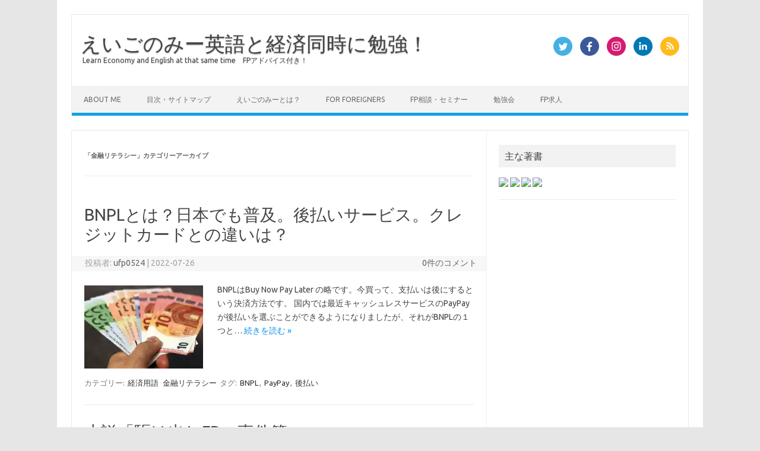

--- FILE ---
content_type: text/html; charset=UTF-8
request_url: https://eigonomy.net/category/%E9%87%91%E8%9E%8D%E3%83%AA%E3%83%86%E3%83%A9%E3%82%B7%E3%83%BC/
body_size: 14767
content:
<!DOCTYPE html>
<!--[if IE 7]>
<html class="ie ie7" lang="ja">
<![endif]-->
<!--[if IE 8]>
<html class="ie ie8" lang="ja">
<![endif]-->
<!--[if !(IE 7) | !(IE 8)  ]><!-->
<html lang="ja">
<!--<![endif]-->
<head>
<meta charset="UTF-8">
<meta name="viewport" content="width=device-width, initial-scale=1">
<link rel="profile" href="http://gmpg.org/xfn/11">
<link rel="pingback" href="https://eigonomy.net/xmlrpc.php" />
<!--[if lt IE 9]>
<script src="https://eigonomy.net/wp-content/themes/iconic-one/js/html5.js" type="text/javascript"></script>
<![endif]-->
<title>金融リテラシー &#8211; えいごのみー英語と経済同時に勉強！</title>
<meta name='robots' content='max-image-preview:large' />
<link rel='dns-prefetch' href='//fonts.googleapis.com' />
<link rel='dns-prefetch' href='//c0.wp.com' />
<link rel='dns-prefetch' href='//i0.wp.com' />
<link rel='dns-prefetch' href='//widgets.wp.com' />
<link rel='dns-prefetch' href='//s0.wp.com' />
<link rel='dns-prefetch' href='//0.gravatar.com' />
<link rel='dns-prefetch' href='//1.gravatar.com' />
<link rel='dns-prefetch' href='//2.gravatar.com' />
<link rel="alternate" type="application/rss+xml" title="えいごのみー英語と経済同時に勉強！ &raquo; フィード" href="https://eigonomy.net/feed/" />
<link rel="alternate" type="application/rss+xml" title="えいごのみー英語と経済同時に勉強！ &raquo; コメントフィード" href="https://eigonomy.net/comments/feed/" />
<link rel="alternate" type="application/rss+xml" title="えいごのみー英語と経済同時に勉強！ &raquo; 金融リテラシー カテゴリーのフィード" href="https://eigonomy.net/category/%e9%87%91%e8%9e%8d%e3%83%aa%e3%83%86%e3%83%a9%e3%82%b7%e3%83%bc/feed/" />
<script type="text/javascript">
window._wpemojiSettings = {"baseUrl":"https:\/\/s.w.org\/images\/core\/emoji\/14.0.0\/72x72\/","ext":".png","svgUrl":"https:\/\/s.w.org\/images\/core\/emoji\/14.0.0\/svg\/","svgExt":".svg","source":{"concatemoji":"https:\/\/eigonomy.net\/wp-includes\/js\/wp-emoji-release.min.js?ver=6.1.9"}};
/*! This file is auto-generated */
!function(e,a,t){var n,r,o,i=a.createElement("canvas"),p=i.getContext&&i.getContext("2d");function s(e,t){var a=String.fromCharCode,e=(p.clearRect(0,0,i.width,i.height),p.fillText(a.apply(this,e),0,0),i.toDataURL());return p.clearRect(0,0,i.width,i.height),p.fillText(a.apply(this,t),0,0),e===i.toDataURL()}function c(e){var t=a.createElement("script");t.src=e,t.defer=t.type="text/javascript",a.getElementsByTagName("head")[0].appendChild(t)}for(o=Array("flag","emoji"),t.supports={everything:!0,everythingExceptFlag:!0},r=0;r<o.length;r++)t.supports[o[r]]=function(e){if(p&&p.fillText)switch(p.textBaseline="top",p.font="600 32px Arial",e){case"flag":return s([127987,65039,8205,9895,65039],[127987,65039,8203,9895,65039])?!1:!s([55356,56826,55356,56819],[55356,56826,8203,55356,56819])&&!s([55356,57332,56128,56423,56128,56418,56128,56421,56128,56430,56128,56423,56128,56447],[55356,57332,8203,56128,56423,8203,56128,56418,8203,56128,56421,8203,56128,56430,8203,56128,56423,8203,56128,56447]);case"emoji":return!s([129777,127995,8205,129778,127999],[129777,127995,8203,129778,127999])}return!1}(o[r]),t.supports.everything=t.supports.everything&&t.supports[o[r]],"flag"!==o[r]&&(t.supports.everythingExceptFlag=t.supports.everythingExceptFlag&&t.supports[o[r]]);t.supports.everythingExceptFlag=t.supports.everythingExceptFlag&&!t.supports.flag,t.DOMReady=!1,t.readyCallback=function(){t.DOMReady=!0},t.supports.everything||(n=function(){t.readyCallback()},a.addEventListener?(a.addEventListener("DOMContentLoaded",n,!1),e.addEventListener("load",n,!1)):(e.attachEvent("onload",n),a.attachEvent("onreadystatechange",function(){"complete"===a.readyState&&t.readyCallback()})),(e=t.source||{}).concatemoji?c(e.concatemoji):e.wpemoji&&e.twemoji&&(c(e.twemoji),c(e.wpemoji)))}(window,document,window._wpemojiSettings);
</script>
<style type="text/css">
img.wp-smiley,
img.emoji {
	display: inline !important;
	border: none !important;
	box-shadow: none !important;
	height: 1em !important;
	width: 1em !important;
	margin: 0 0.07em !important;
	vertical-align: -0.1em !important;
	background: none !important;
	padding: 0 !important;
}
</style>
	<link rel='stylesheet' id='wp-block-library-css' href='https://c0.wp.com/c/6.1.9/wp-includes/css/dist/block-library/style.min.css' type='text/css' media='all' />
<style id='wp-block-library-inline-css' type='text/css'>
.has-text-align-justify{text-align:justify;}
</style>
<link rel='stylesheet' id='mediaelement-css' href='https://c0.wp.com/c/6.1.9/wp-includes/js/mediaelement/mediaelementplayer-legacy.min.css' type='text/css' media='all' />
<link rel='stylesheet' id='wp-mediaelement-css' href='https://c0.wp.com/c/6.1.9/wp-includes/js/mediaelement/wp-mediaelement.min.css' type='text/css' media='all' />
<link rel='stylesheet' id='classic-theme-styles-css' href='https://c0.wp.com/c/6.1.9/wp-includes/css/classic-themes.min.css' type='text/css' media='all' />
<style id='global-styles-inline-css' type='text/css'>
body{--wp--preset--color--black: #000000;--wp--preset--color--cyan-bluish-gray: #abb8c3;--wp--preset--color--white: #ffffff;--wp--preset--color--pale-pink: #f78da7;--wp--preset--color--vivid-red: #cf2e2e;--wp--preset--color--luminous-vivid-orange: #ff6900;--wp--preset--color--luminous-vivid-amber: #fcb900;--wp--preset--color--light-green-cyan: #7bdcb5;--wp--preset--color--vivid-green-cyan: #00d084;--wp--preset--color--pale-cyan-blue: #8ed1fc;--wp--preset--color--vivid-cyan-blue: #0693e3;--wp--preset--color--vivid-purple: #9b51e0;--wp--preset--gradient--vivid-cyan-blue-to-vivid-purple: linear-gradient(135deg,rgba(6,147,227,1) 0%,rgb(155,81,224) 100%);--wp--preset--gradient--light-green-cyan-to-vivid-green-cyan: linear-gradient(135deg,rgb(122,220,180) 0%,rgb(0,208,130) 100%);--wp--preset--gradient--luminous-vivid-amber-to-luminous-vivid-orange: linear-gradient(135deg,rgba(252,185,0,1) 0%,rgba(255,105,0,1) 100%);--wp--preset--gradient--luminous-vivid-orange-to-vivid-red: linear-gradient(135deg,rgba(255,105,0,1) 0%,rgb(207,46,46) 100%);--wp--preset--gradient--very-light-gray-to-cyan-bluish-gray: linear-gradient(135deg,rgb(238,238,238) 0%,rgb(169,184,195) 100%);--wp--preset--gradient--cool-to-warm-spectrum: linear-gradient(135deg,rgb(74,234,220) 0%,rgb(151,120,209) 20%,rgb(207,42,186) 40%,rgb(238,44,130) 60%,rgb(251,105,98) 80%,rgb(254,248,76) 100%);--wp--preset--gradient--blush-light-purple: linear-gradient(135deg,rgb(255,206,236) 0%,rgb(152,150,240) 100%);--wp--preset--gradient--blush-bordeaux: linear-gradient(135deg,rgb(254,205,165) 0%,rgb(254,45,45) 50%,rgb(107,0,62) 100%);--wp--preset--gradient--luminous-dusk: linear-gradient(135deg,rgb(255,203,112) 0%,rgb(199,81,192) 50%,rgb(65,88,208) 100%);--wp--preset--gradient--pale-ocean: linear-gradient(135deg,rgb(255,245,203) 0%,rgb(182,227,212) 50%,rgb(51,167,181) 100%);--wp--preset--gradient--electric-grass: linear-gradient(135deg,rgb(202,248,128) 0%,rgb(113,206,126) 100%);--wp--preset--gradient--midnight: linear-gradient(135deg,rgb(2,3,129) 0%,rgb(40,116,252) 100%);--wp--preset--duotone--dark-grayscale: url('#wp-duotone-dark-grayscale');--wp--preset--duotone--grayscale: url('#wp-duotone-grayscale');--wp--preset--duotone--purple-yellow: url('#wp-duotone-purple-yellow');--wp--preset--duotone--blue-red: url('#wp-duotone-blue-red');--wp--preset--duotone--midnight: url('#wp-duotone-midnight');--wp--preset--duotone--magenta-yellow: url('#wp-duotone-magenta-yellow');--wp--preset--duotone--purple-green: url('#wp-duotone-purple-green');--wp--preset--duotone--blue-orange: url('#wp-duotone-blue-orange');--wp--preset--font-size--small: 13px;--wp--preset--font-size--medium: 20px;--wp--preset--font-size--large: 36px;--wp--preset--font-size--x-large: 42px;--wp--preset--spacing--20: 0.44rem;--wp--preset--spacing--30: 0.67rem;--wp--preset--spacing--40: 1rem;--wp--preset--spacing--50: 1.5rem;--wp--preset--spacing--60: 2.25rem;--wp--preset--spacing--70: 3.38rem;--wp--preset--spacing--80: 5.06rem;}:where(.is-layout-flex){gap: 0.5em;}body .is-layout-flow > .alignleft{float: left;margin-inline-start: 0;margin-inline-end: 2em;}body .is-layout-flow > .alignright{float: right;margin-inline-start: 2em;margin-inline-end: 0;}body .is-layout-flow > .aligncenter{margin-left: auto !important;margin-right: auto !important;}body .is-layout-constrained > .alignleft{float: left;margin-inline-start: 0;margin-inline-end: 2em;}body .is-layout-constrained > .alignright{float: right;margin-inline-start: 2em;margin-inline-end: 0;}body .is-layout-constrained > .aligncenter{margin-left: auto !important;margin-right: auto !important;}body .is-layout-constrained > :where(:not(.alignleft):not(.alignright):not(.alignfull)){max-width: var(--wp--style--global--content-size);margin-left: auto !important;margin-right: auto !important;}body .is-layout-constrained > .alignwide{max-width: var(--wp--style--global--wide-size);}body .is-layout-flex{display: flex;}body .is-layout-flex{flex-wrap: wrap;align-items: center;}body .is-layout-flex > *{margin: 0;}:where(.wp-block-columns.is-layout-flex){gap: 2em;}.has-black-color{color: var(--wp--preset--color--black) !important;}.has-cyan-bluish-gray-color{color: var(--wp--preset--color--cyan-bluish-gray) !important;}.has-white-color{color: var(--wp--preset--color--white) !important;}.has-pale-pink-color{color: var(--wp--preset--color--pale-pink) !important;}.has-vivid-red-color{color: var(--wp--preset--color--vivid-red) !important;}.has-luminous-vivid-orange-color{color: var(--wp--preset--color--luminous-vivid-orange) !important;}.has-luminous-vivid-amber-color{color: var(--wp--preset--color--luminous-vivid-amber) !important;}.has-light-green-cyan-color{color: var(--wp--preset--color--light-green-cyan) !important;}.has-vivid-green-cyan-color{color: var(--wp--preset--color--vivid-green-cyan) !important;}.has-pale-cyan-blue-color{color: var(--wp--preset--color--pale-cyan-blue) !important;}.has-vivid-cyan-blue-color{color: var(--wp--preset--color--vivid-cyan-blue) !important;}.has-vivid-purple-color{color: var(--wp--preset--color--vivid-purple) !important;}.has-black-background-color{background-color: var(--wp--preset--color--black) !important;}.has-cyan-bluish-gray-background-color{background-color: var(--wp--preset--color--cyan-bluish-gray) !important;}.has-white-background-color{background-color: var(--wp--preset--color--white) !important;}.has-pale-pink-background-color{background-color: var(--wp--preset--color--pale-pink) !important;}.has-vivid-red-background-color{background-color: var(--wp--preset--color--vivid-red) !important;}.has-luminous-vivid-orange-background-color{background-color: var(--wp--preset--color--luminous-vivid-orange) !important;}.has-luminous-vivid-amber-background-color{background-color: var(--wp--preset--color--luminous-vivid-amber) !important;}.has-light-green-cyan-background-color{background-color: var(--wp--preset--color--light-green-cyan) !important;}.has-vivid-green-cyan-background-color{background-color: var(--wp--preset--color--vivid-green-cyan) !important;}.has-pale-cyan-blue-background-color{background-color: var(--wp--preset--color--pale-cyan-blue) !important;}.has-vivid-cyan-blue-background-color{background-color: var(--wp--preset--color--vivid-cyan-blue) !important;}.has-vivid-purple-background-color{background-color: var(--wp--preset--color--vivid-purple) !important;}.has-black-border-color{border-color: var(--wp--preset--color--black) !important;}.has-cyan-bluish-gray-border-color{border-color: var(--wp--preset--color--cyan-bluish-gray) !important;}.has-white-border-color{border-color: var(--wp--preset--color--white) !important;}.has-pale-pink-border-color{border-color: var(--wp--preset--color--pale-pink) !important;}.has-vivid-red-border-color{border-color: var(--wp--preset--color--vivid-red) !important;}.has-luminous-vivid-orange-border-color{border-color: var(--wp--preset--color--luminous-vivid-orange) !important;}.has-luminous-vivid-amber-border-color{border-color: var(--wp--preset--color--luminous-vivid-amber) !important;}.has-light-green-cyan-border-color{border-color: var(--wp--preset--color--light-green-cyan) !important;}.has-vivid-green-cyan-border-color{border-color: var(--wp--preset--color--vivid-green-cyan) !important;}.has-pale-cyan-blue-border-color{border-color: var(--wp--preset--color--pale-cyan-blue) !important;}.has-vivid-cyan-blue-border-color{border-color: var(--wp--preset--color--vivid-cyan-blue) !important;}.has-vivid-purple-border-color{border-color: var(--wp--preset--color--vivid-purple) !important;}.has-vivid-cyan-blue-to-vivid-purple-gradient-background{background: var(--wp--preset--gradient--vivid-cyan-blue-to-vivid-purple) !important;}.has-light-green-cyan-to-vivid-green-cyan-gradient-background{background: var(--wp--preset--gradient--light-green-cyan-to-vivid-green-cyan) !important;}.has-luminous-vivid-amber-to-luminous-vivid-orange-gradient-background{background: var(--wp--preset--gradient--luminous-vivid-amber-to-luminous-vivid-orange) !important;}.has-luminous-vivid-orange-to-vivid-red-gradient-background{background: var(--wp--preset--gradient--luminous-vivid-orange-to-vivid-red) !important;}.has-very-light-gray-to-cyan-bluish-gray-gradient-background{background: var(--wp--preset--gradient--very-light-gray-to-cyan-bluish-gray) !important;}.has-cool-to-warm-spectrum-gradient-background{background: var(--wp--preset--gradient--cool-to-warm-spectrum) !important;}.has-blush-light-purple-gradient-background{background: var(--wp--preset--gradient--blush-light-purple) !important;}.has-blush-bordeaux-gradient-background{background: var(--wp--preset--gradient--blush-bordeaux) !important;}.has-luminous-dusk-gradient-background{background: var(--wp--preset--gradient--luminous-dusk) !important;}.has-pale-ocean-gradient-background{background: var(--wp--preset--gradient--pale-ocean) !important;}.has-electric-grass-gradient-background{background: var(--wp--preset--gradient--electric-grass) !important;}.has-midnight-gradient-background{background: var(--wp--preset--gradient--midnight) !important;}.has-small-font-size{font-size: var(--wp--preset--font-size--small) !important;}.has-medium-font-size{font-size: var(--wp--preset--font-size--medium) !important;}.has-large-font-size{font-size: var(--wp--preset--font-size--large) !important;}.has-x-large-font-size{font-size: var(--wp--preset--font-size--x-large) !important;}
.wp-block-navigation a:where(:not(.wp-element-button)){color: inherit;}
:where(.wp-block-columns.is-layout-flex){gap: 2em;}
.wp-block-pullquote{font-size: 1.5em;line-height: 1.6;}
</style>
<link rel='stylesheet' id='themonic-fonts-css' href='https://fonts.googleapis.com/css?family=Ubuntu%3A400%2C700&#038;subset=latin%2Clatin-ext' type='text/css' media='all' />
<link rel='stylesheet' id='themonic-style-css' href='https://eigonomy.net/wp-content/themes/iconic-one/style.css?ver=2.4' type='text/css' media='all' />
<link rel='stylesheet' id='custom-style-css' href='https://eigonomy.net/wp-content/themes/iconic-one/custom.css?ver=6.1.9' type='text/css' media='all' />
<!--[if lt IE 9]>
<link rel='stylesheet' id='themonic-ie-css' href='https://eigonomy.net/wp-content/themes/iconic-one/css/ie.css?ver=20130305' type='text/css' media='all' />
<![endif]-->
<link rel='stylesheet' id='jetpack_css-css' href='https://c0.wp.com/p/jetpack/11.6.2/css/jetpack.css' type='text/css' media='all' />
<link rel="https://api.w.org/" href="https://eigonomy.net/wp-json/" /><link rel="alternate" type="application/json" href="https://eigonomy.net/wp-json/wp/v2/categories/179" /><link rel="EditURI" type="application/rsd+xml" title="RSD" href="https://eigonomy.net/xmlrpc.php?rsd" />
<link rel="wlwmanifest" type="application/wlwmanifest+xml" href="https://eigonomy.net/wp-includes/wlwmanifest.xml" />
<meta name="generator" content="WordPress 6.1.9" />
	<style>img#wpstats{display:none}</style>
		</head>
<body class="archive category category-179 custom-font-enabled single-author hfeed">
<svg xmlns="http://www.w3.org/2000/svg" viewBox="0 0 0 0" width="0" height="0" focusable="false" role="none" style="visibility: hidden; position: absolute; left: -9999px; overflow: hidden;" ><defs><filter id="wp-duotone-dark-grayscale"><feColorMatrix color-interpolation-filters="sRGB" type="matrix" values=" .299 .587 .114 0 0 .299 .587 .114 0 0 .299 .587 .114 0 0 .299 .587 .114 0 0 " /><feComponentTransfer color-interpolation-filters="sRGB" ><feFuncR type="table" tableValues="0 0.49803921568627" /><feFuncG type="table" tableValues="0 0.49803921568627" /><feFuncB type="table" tableValues="0 0.49803921568627" /><feFuncA type="table" tableValues="1 1" /></feComponentTransfer><feComposite in2="SourceGraphic" operator="in" /></filter></defs></svg><svg xmlns="http://www.w3.org/2000/svg" viewBox="0 0 0 0" width="0" height="0" focusable="false" role="none" style="visibility: hidden; position: absolute; left: -9999px; overflow: hidden;" ><defs><filter id="wp-duotone-grayscale"><feColorMatrix color-interpolation-filters="sRGB" type="matrix" values=" .299 .587 .114 0 0 .299 .587 .114 0 0 .299 .587 .114 0 0 .299 .587 .114 0 0 " /><feComponentTransfer color-interpolation-filters="sRGB" ><feFuncR type="table" tableValues="0 1" /><feFuncG type="table" tableValues="0 1" /><feFuncB type="table" tableValues="0 1" /><feFuncA type="table" tableValues="1 1" /></feComponentTransfer><feComposite in2="SourceGraphic" operator="in" /></filter></defs></svg><svg xmlns="http://www.w3.org/2000/svg" viewBox="0 0 0 0" width="0" height="0" focusable="false" role="none" style="visibility: hidden; position: absolute; left: -9999px; overflow: hidden;" ><defs><filter id="wp-duotone-purple-yellow"><feColorMatrix color-interpolation-filters="sRGB" type="matrix" values=" .299 .587 .114 0 0 .299 .587 .114 0 0 .299 .587 .114 0 0 .299 .587 .114 0 0 " /><feComponentTransfer color-interpolation-filters="sRGB" ><feFuncR type="table" tableValues="0.54901960784314 0.98823529411765" /><feFuncG type="table" tableValues="0 1" /><feFuncB type="table" tableValues="0.71764705882353 0.25490196078431" /><feFuncA type="table" tableValues="1 1" /></feComponentTransfer><feComposite in2="SourceGraphic" operator="in" /></filter></defs></svg><svg xmlns="http://www.w3.org/2000/svg" viewBox="0 0 0 0" width="0" height="0" focusable="false" role="none" style="visibility: hidden; position: absolute; left: -9999px; overflow: hidden;" ><defs><filter id="wp-duotone-blue-red"><feColorMatrix color-interpolation-filters="sRGB" type="matrix" values=" .299 .587 .114 0 0 .299 .587 .114 0 0 .299 .587 .114 0 0 .299 .587 .114 0 0 " /><feComponentTransfer color-interpolation-filters="sRGB" ><feFuncR type="table" tableValues="0 1" /><feFuncG type="table" tableValues="0 0.27843137254902" /><feFuncB type="table" tableValues="0.5921568627451 0.27843137254902" /><feFuncA type="table" tableValues="1 1" /></feComponentTransfer><feComposite in2="SourceGraphic" operator="in" /></filter></defs></svg><svg xmlns="http://www.w3.org/2000/svg" viewBox="0 0 0 0" width="0" height="0" focusable="false" role="none" style="visibility: hidden; position: absolute; left: -9999px; overflow: hidden;" ><defs><filter id="wp-duotone-midnight"><feColorMatrix color-interpolation-filters="sRGB" type="matrix" values=" .299 .587 .114 0 0 .299 .587 .114 0 0 .299 .587 .114 0 0 .299 .587 .114 0 0 " /><feComponentTransfer color-interpolation-filters="sRGB" ><feFuncR type="table" tableValues="0 0" /><feFuncG type="table" tableValues="0 0.64705882352941" /><feFuncB type="table" tableValues="0 1" /><feFuncA type="table" tableValues="1 1" /></feComponentTransfer><feComposite in2="SourceGraphic" operator="in" /></filter></defs></svg><svg xmlns="http://www.w3.org/2000/svg" viewBox="0 0 0 0" width="0" height="0" focusable="false" role="none" style="visibility: hidden; position: absolute; left: -9999px; overflow: hidden;" ><defs><filter id="wp-duotone-magenta-yellow"><feColorMatrix color-interpolation-filters="sRGB" type="matrix" values=" .299 .587 .114 0 0 .299 .587 .114 0 0 .299 .587 .114 0 0 .299 .587 .114 0 0 " /><feComponentTransfer color-interpolation-filters="sRGB" ><feFuncR type="table" tableValues="0.78039215686275 1" /><feFuncG type="table" tableValues="0 0.94901960784314" /><feFuncB type="table" tableValues="0.35294117647059 0.47058823529412" /><feFuncA type="table" tableValues="1 1" /></feComponentTransfer><feComposite in2="SourceGraphic" operator="in" /></filter></defs></svg><svg xmlns="http://www.w3.org/2000/svg" viewBox="0 0 0 0" width="0" height="0" focusable="false" role="none" style="visibility: hidden; position: absolute; left: -9999px; overflow: hidden;" ><defs><filter id="wp-duotone-purple-green"><feColorMatrix color-interpolation-filters="sRGB" type="matrix" values=" .299 .587 .114 0 0 .299 .587 .114 0 0 .299 .587 .114 0 0 .299 .587 .114 0 0 " /><feComponentTransfer color-interpolation-filters="sRGB" ><feFuncR type="table" tableValues="0.65098039215686 0.40392156862745" /><feFuncG type="table" tableValues="0 1" /><feFuncB type="table" tableValues="0.44705882352941 0.4" /><feFuncA type="table" tableValues="1 1" /></feComponentTransfer><feComposite in2="SourceGraphic" operator="in" /></filter></defs></svg><svg xmlns="http://www.w3.org/2000/svg" viewBox="0 0 0 0" width="0" height="0" focusable="false" role="none" style="visibility: hidden; position: absolute; left: -9999px; overflow: hidden;" ><defs><filter id="wp-duotone-blue-orange"><feColorMatrix color-interpolation-filters="sRGB" type="matrix" values=" .299 .587 .114 0 0 .299 .587 .114 0 0 .299 .587 .114 0 0 .299 .587 .114 0 0 " /><feComponentTransfer color-interpolation-filters="sRGB" ><feFuncR type="table" tableValues="0.098039215686275 1" /><feFuncG type="table" tableValues="0 0.66274509803922" /><feFuncB type="table" tableValues="0.84705882352941 0.41960784313725" /><feFuncA type="table" tableValues="1 1" /></feComponentTransfer><feComposite in2="SourceGraphic" operator="in" /></filter></defs></svg><div id="page" class="site">
	<header id="masthead" class="site-header" role="banner">
					<div class="io-title-description">
			<a href="https://eigonomy.net/" title="えいごのみー英語と経済同時に勉強！" rel="home">えいごのみー英語と経済同時に勉強！</a>
				<br .../> 
								 <a class="site-description">Learn Economy and English at that same time　FPアドバイス付き！</a>
						</div>
								<div class="socialmedia">
							<a href="http://twitter.com/" target="_blank"><img src="https://eigonomy.net/wp-content/themes/iconic-one/img/twitter.png" alt="Follow us on Twitter"/></a> 
											<a href="https://facebook.com/" target="_blank"><img src="https://eigonomy.net/wp-content/themes/iconic-one/img/facebook.png" alt="Follow us on Facebook"/></a>
											<a href="http://default_value" rel="author" target="_blank"><img src="https://eigonomy.net/wp-content/themes/iconic-one/img/instagram.png" alt="Follow us on Instagram"/></a>
											<a href="http://default_value" rel="author" target="_blank"><img src="https://eigonomy.net/wp-content/themes/iconic-one/img/linkedin.png" alt="Follow us on LinkedIn"/></a>
									<a class="rss" href="https://eigonomy.net/feed/" target="_blank"><img src="https://eigonomy.net/wp-content/themes/iconic-one/img/rss.png" alt="Follow us on rss"/></a>			
					</div>
					
		
		<nav id="site-navigation" class="themonic-nav" role="navigation">
			<a class="assistive-text" href="#main" title="コンテンツへスキップ">コンテンツへスキップ</a>
			<ul id="menu-top" class="nav-menu"><li id="menu-item-586" class="menu-item menu-item-type-post_type menu-item-object-page menu-item-586"><a href="https://eigonomy.net/sample-page/">About Me</a></li>
<li id="menu-item-1329" class="menu-item menu-item-type-post_type menu-item-object-page menu-item-1329"><a href="https://eigonomy.net/sitemap/">目次・サイトマップ</a></li>
<li id="menu-item-590" class="menu-item menu-item-type-post_type menu-item-object-page menu-item-590"><a href="https://eigonomy.net/%e3%81%88%e3%81%84%e3%81%94%e3%81%ae%e3%81%bf%e3%83%bc%e3%81%a8%e3%81%af%ef%bc%9f/">えいごのみーとは？</a></li>
<li id="menu-item-587" class="menu-item menu-item-type-post_type menu-item-object-page menu-item-587"><a href="https://eigonomy.net/for-foreignes/">For Foreigners</a></li>
<li id="menu-item-173" class="menu-item menu-item-type-post_type menu-item-object-page menu-item-173"><a href="https://eigonomy.net/fp%e7%9b%b8%e8%ab%87%e3%83%bb%e3%82%bb%e3%83%9f%e3%83%8a%e3%83%bc%ef%bc%88%e8%8b%b1%e8%aa%9e%ef%bc%89/">FP相談・セミナー</a></li>
<li id="menu-item-727" class="menu-item menu-item-type-post_type menu-item-object-page menu-item-727"><a href="https://eigonomy.net/%e5%8b%89%e5%bc%b7%e4%bc%9a/">勉強会</a></li>
<li id="menu-item-731" class="menu-item menu-item-type-post_type menu-item-object-page menu-item-731"><a href="https://eigonomy.net/fp%e6%b1%82%e4%ba%ba/">FP求人</a></li>
</ul>		</nav><!-- #site-navigation -->
		<div class="clear"></div>
	</header><!-- #masthead -->

	<div id="main" class="wrapper">
	<section id="primary" class="site-content">
		<div id="content" role="main">

					<header class="archive-header">
				<h1 class="archive-title">「<span>金融リテラシー</span>」カテゴリーアーカイブ</h1>

						</header><!-- .archive-header -->

			
	<article id="post-2174" class="post-2174 post type-post status-publish format-standard has-post-thumbnail hentry category-142 category-179 tag-bnpl tag-paypay tag-945">
				<header class="entry-header">
						<h2 class="entry-title">
				<a href="https://eigonomy.net/2022/07/26/bnpl%e3%81%a8%e3%81%af%ef%bc%9f%e6%97%a5%e6%9c%ac%e3%81%a7%e3%82%82%e6%99%ae%e5%8f%8a%e3%80%82%e5%be%8c%e6%89%95%e3%81%84%e3%82%b5%e3%83%bc%e3%83%93%e3%82%b9%e3%80%82%e3%82%af%e3%83%ac%e3%82%b8/" title="BNPLとは？日本でも普及。後払いサービス。クレジットカードとの違いは？ へのパーマリンク" rel="bookmark">BNPLとは？日本でも普及。後払いサービス。クレジットカードとの違いは？</a>
			</h2>
									
		<div class="below-title-meta">
		<div class="adt">
		投稿者:        <span class="vcard author">
			<span class="fn"><a href="https://eigonomy.net/author/ufp0524/" title="ufp0524 の投稿" rel="author">ufp0524</a></span>
        </span>
        <span class="meta-sep">|</span> 
				
				<span class="date updated">2022-07-26</span>
				 
        </div>
		<div class="adt-comment">
		<a class="link-comments" href="https://eigonomy.net/2022/07/26/bnpl%e3%81%a8%e3%81%af%ef%bc%9f%e6%97%a5%e6%9c%ac%e3%81%a7%e3%82%82%e6%99%ae%e5%8f%8a%e3%80%82%e5%be%8c%e6%89%95%e3%81%84%e3%82%b5%e3%83%bc%e3%83%93%e3%82%b9%e3%80%82%e3%82%af%e3%83%ac%e3%82%b8/#respond">0件のコメント</a> 
        </div>       
		</div><!-- below title meta end -->
			
						
		</header><!-- .entry-header -->

									<div class="entry-summary">
				<!-- Ico nic One home page thumbnail with custom excerpt -->
			<div class="excerpt-thumb">
							<a href="https://eigonomy.net/2022/07/26/bnpl%e3%81%a8%e3%81%af%ef%bc%9f%e6%97%a5%e6%9c%ac%e3%81%a7%e3%82%82%e6%99%ae%e5%8f%8a%e3%80%82%e5%be%8c%e6%89%95%e3%81%84%e3%82%b5%e3%83%bc%e3%83%93%e3%82%b9%e3%80%82%e3%82%af%e3%83%ac%e3%82%b8/" title="BNPLとは？日本でも普及。後払いサービス。クレジットカードとの違いは？ へのパーマリンク" rel="bookmark">
									<img width="200" height="140" src="https://i0.wp.com/eigonomy.net/wp-content/uploads/2020/09/dividend.jpeg?resize=200%2C140&amp;ssl=1" class="alignleft wp-post-image" alt="" decoding="async" srcset="https://i0.wp.com/eigonomy.net/wp-content/uploads/2020/09/dividend.jpeg?resize=200%2C140&amp;ssl=1 200w, https://i0.wp.com/eigonomy.net/wp-content/uploads/2020/09/dividend.jpeg?zoom=2&amp;resize=200%2C140&amp;ssl=1 400w, https://i0.wp.com/eigonomy.net/wp-content/uploads/2020/09/dividend.jpeg?zoom=3&amp;resize=200%2C140&amp;ssl=1 600w" sizes="(max-width: 200px) 100vw, 200px" />								</a>
					</div>
			<p>BNPLはBuy Now Pay Later の略です。今買って、支払いは後にするという決済方法です。 国内では最近キャッシュレスサービスのPayPayが後払いを選ぶことができるようになりましたが、それがBNPLの１つと… <span class="read-more"><a href="https://eigonomy.net/2022/07/26/bnpl%e3%81%a8%e3%81%af%ef%bc%9f%e6%97%a5%e6%9c%ac%e3%81%a7%e3%82%82%e6%99%ae%e5%8f%8a%e3%80%82%e5%be%8c%e6%89%95%e3%81%84%e3%82%b5%e3%83%bc%e3%83%93%e3%82%b9%e3%80%82%e3%82%af%e3%83%ac%e3%82%b8/">続きを読む &raquo;</a></span></p>
		</div><!-- .entry-summary -->
			
				
	<footer class="entry-meta">
					<span>カテゴリー: <a href="https://eigonomy.net/category/%e7%b5%8c%e6%b8%88%e7%94%a8%e8%aa%9e/" rel="category tag">経済用語</a> <a href="https://eigonomy.net/category/%e9%87%91%e8%9e%8d%e3%83%aa%e3%83%86%e3%83%a9%e3%82%b7%e3%83%bc/" rel="category tag">金融リテラシー</a></span>
								<span>タグ: <a href="https://eigonomy.net/tag/bnpl/" rel="tag">BNPL</a>, <a href="https://eigonomy.net/tag/paypay/" rel="tag">PayPay</a>, <a href="https://eigonomy.net/tag/%e5%be%8c%e6%89%95%e3%81%84/" rel="tag">後払い</a></span>
			
           						</footer><!-- .entry-meta -->
	</article><!-- #post -->

	<article id="post-1906" class="post-1906 post type-post status-publish format-standard has-post-thumbnail hentry category-fp category-179 tag-fp tag-822 tag-820 tag-821">
				<header class="entry-header">
						<h2 class="entry-title">
				<a href="https://eigonomy.net/2020/11/02/novel-fp/" title="小説「駆け出しFPの事件簿」 へのパーマリンク" rel="bookmark">小説「駆け出しFPの事件簿」</a>
			</h2>
									
		<div class="below-title-meta">
		<div class="adt">
		投稿者:        <span class="vcard author">
			<span class="fn"><a href="https://eigonomy.net/author/ufp0524/" title="ufp0524 の投稿" rel="author">ufp0524</a></span>
        </span>
        <span class="meta-sep">|</span> 
				
				<span class="date updated">2020-11-02</span>
				 
        </div>
		<div class="adt-comment">
		<a class="link-comments" href="https://eigonomy.net/2020/11/02/novel-fp/#respond">0件のコメント</a> 
        </div>       
		</div><!-- below title meta end -->
			
						
		</header><!-- .entry-header -->

									<div class="entry-summary">
				<!-- Ico nic One home page thumbnail with custom excerpt -->
			<div class="excerpt-thumb">
							<a href="https://eigonomy.net/2020/11/02/novel-fp/" title="小説「駆け出しFPの事件簿」 へのパーマリンク" rel="bookmark">
									<img width="200" height="140" src="https://i0.wp.com/eigonomy.net/wp-content/uploads/2020/11/fpjiken.jpg?resize=200%2C140&amp;ssl=1" class="alignleft wp-post-image" alt="" decoding="async" loading="lazy" srcset="https://i0.wp.com/eigonomy.net/wp-content/uploads/2020/11/fpjiken.jpg?resize=200%2C140&amp;ssl=1 200w, https://i0.wp.com/eigonomy.net/wp-content/uploads/2020/11/fpjiken.jpg?zoom=2&amp;resize=200%2C140&amp;ssl=1 400w, https://i0.wp.com/eigonomy.net/wp-content/uploads/2020/11/fpjiken.jpg?zoom=3&amp;resize=200%2C140&amp;ssl=1 600w" sizes="(max-width: 200px) 100vw, 200px" />								</a>
					</div>
			<p>私自身がFPとして開業し、様々な相談に対応してきた経験などを６つのストーリーでまとめた「駆け出しFPの事件簿」が今月発売となります。 主人公が奮闘する様を読みながら、自然とお金の知識も身に付く内容になっています。以下、A… <span class="read-more"><a href="https://eigonomy.net/2020/11/02/novel-fp/">続きを読む &raquo;</a></span></p>
		</div><!-- .entry-summary -->
			
				
	<footer class="entry-meta">
					<span>カテゴリー: <a href="https://eigonomy.net/category/fp%e3%82%a2%e3%83%89%e3%83%90%e3%82%a4%e3%82%b9/" rel="category tag">FPアドバイス</a> <a href="https://eigonomy.net/category/fp%e8%b3%87%e6%a0%bc/" rel="category tag">FP資格・その他資格</a> <a href="https://eigonomy.net/category/%e9%87%91%e8%9e%8d%e3%83%aa%e3%83%86%e3%83%a9%e3%82%b7%e3%83%bc/" rel="category tag">金融リテラシー</a></span>
								<span>タグ: <a href="https://eigonomy.net/tag/fp/" rel="tag">FP</a>, <a href="https://eigonomy.net/tag/%e4%ba%8b%e4%bb%b6%e7%b0%bf/" rel="tag">事件簿</a>, <a href="https://eigonomy.net/tag/%e5%b0%8f%e8%aa%ac/" rel="tag">小説</a>, <a href="https://eigonomy.net/tag/%e9%a7%86%e3%81%91%e5%87%ba%e3%81%97/" rel="tag">駆け出し</a></span>
			
           						</footer><!-- .entry-meta -->
	</article><!-- #post -->

	<article id="post-1863" class="post-1863 post type-post status-publish format-standard has-post-thumbnail hentry category-fp category-12 category-179 tag-gift tag-inheritant tag-tax tag-807 tag-811 tag-209 tag-751 tag-810 tag-131 tag-808 tag-809">
				<header class="entry-header">
						<h2 class="entry-title">
				<a href="https://eigonomy.net/2020/09/29/insurance-tax-receiver/" title="生命保険金は受取人次第・契約形態で課税関係が変わります。 へのパーマリンク" rel="bookmark">生命保険金は受取人次第・契約形態で課税関係が変わります。</a>
			</h2>
									
		<div class="below-title-meta">
		<div class="adt">
		投稿者:        <span class="vcard author">
			<span class="fn"><a href="https://eigonomy.net/author/ufp0524/" title="ufp0524 の投稿" rel="author">ufp0524</a></span>
        </span>
        <span class="meta-sep">|</span> 
				
				<span class="date updated">2020-09-29</span>
				 
        </div>
		<div class="adt-comment">
		<a class="link-comments" href="https://eigonomy.net/2020/09/29/insurance-tax-receiver/#respond">0件のコメント</a> 
        </div>       
		</div><!-- below title meta end -->
			
						
		</header><!-- .entry-header -->

									<div class="entry-summary">
				<!-- Ico nic One home page thumbnail with custom excerpt -->
			<div class="excerpt-thumb">
							<a href="https://eigonomy.net/2020/09/29/insurance-tax-receiver/" title="生命保険金は受取人次第・契約形態で課税関係が変わります。 へのパーマリンク" rel="bookmark">
									<img width="200" height="140" src="https://i0.wp.com/eigonomy.net/wp-content/uploads/2020/09/heart-1.jpg?resize=200%2C140&amp;ssl=1" class="alignleft wp-post-image" alt="" decoding="async" loading="lazy" srcset="https://i0.wp.com/eigonomy.net/wp-content/uploads/2020/09/heart-1.jpg?resize=200%2C140&amp;ssl=1 200w, https://i0.wp.com/eigonomy.net/wp-content/uploads/2020/09/heart-1.jpg?zoom=2&amp;resize=200%2C140&amp;ssl=1 400w, https://i0.wp.com/eigonomy.net/wp-content/uploads/2020/09/heart-1.jpg?zoom=3&amp;resize=200%2C140&amp;ssl=1 600w" sizes="(max-width: 200px) 100vw, 200px" />								</a>
					</div>
			<p>契約者、被保険者、受取人、死亡保険金、相続税、贈与税などの英語表現も紹介！ 生命保険は人が亡くなり相続が発生する時に受け取るものと思っている人が多いと思います。 たしかに相続税の対象になることが多いのですが、本来、生命保… <span class="read-more"><a href="https://eigonomy.net/2020/09/29/insurance-tax-receiver/">続きを読む &raquo;</a></span></p>
		</div><!-- .entry-summary -->
			
				
	<footer class="entry-meta">
					<span>カテゴリー: <a href="https://eigonomy.net/category/fp%e3%82%a2%e3%83%89%e3%83%90%e3%82%a4%e3%82%b9/" rel="category tag">FPアドバイス</a> <a href="https://eigonomy.net/category/fp%e3%82%a2%e3%83%89%e3%83%90%e3%82%a4%e3%82%b9/%e4%bf%9d%e9%99%ba%e8%a6%8b%e7%9b%b4%e3%81%97/" rel="category tag">保険見直し</a> <a href="https://eigonomy.net/category/%e9%87%91%e8%9e%8d%e3%83%aa%e3%83%86%e3%83%a9%e3%82%b7%e3%83%bc/" rel="category tag">金融リテラシー</a></span>
								<span>タグ: <a href="https://eigonomy.net/tag/gift/" rel="tag">gift</a>, <a href="https://eigonomy.net/tag/inheritant/" rel="tag">inheritant</a>, <a href="https://eigonomy.net/tag/tax/" rel="tag">tax</a>, <a href="https://eigonomy.net/tag/%e5%8f%97%e5%8f%96%e4%ba%ba/" rel="tag">受取人</a>, <a href="https://eigonomy.net/tag/%e5%a4%89%e6%9b%b4/" rel="tag">変更</a>, <a href="https://eigonomy.net/tag/%e6%89%80%e5%be%97%e7%a8%8e/" rel="tag">所得税</a>, <a href="https://eigonomy.net/tag/%e7%94%9f%e5%91%bd%e4%bf%9d%e9%99%ba/" rel="tag">生命保険</a>, <a href="https://eigonomy.net/tag/%e7%9b%b8%e7%b6%9a%e7%a8%8e/" rel="tag">相続税</a>, <a href="https://eigonomy.net/tag/%e8%8b%b1%e8%aa%9e/" rel="tag">英語</a>, <a href="https://eigonomy.net/tag/%e8%aa%b2%e7%a8%8e%e9%96%a2%e4%bf%82/" rel="tag">課税関係</a>, <a href="https://eigonomy.net/tag/%e8%b4%88%e4%b8%8e%e7%a8%8e/" rel="tag">贈与税</a></span>
			
           						</footer><!-- .entry-meta -->
	</article><!-- #post -->

	<article id="post-1538" class="post-1538 post type-post status-publish format-standard has-post-thumbnail hentry category-fp category-278 category-11 category-179 tag-chapter7 tag-nba tag-282 tag-385 tag-589">
				<header class="entry-header">
						<h2 class="entry-title">
				<a href="https://eigonomy.net/2020/06/17/nba-bankruptcy-money-advice/" title="自己破産した元NBA選手からの２つのシンプルなお金アドバイス へのパーマリンク" rel="bookmark">自己破産した元NBA選手からの２つのシンプルなお金アドバイス</a>
			</h2>
									
		<div class="below-title-meta">
		<div class="adt">
		投稿者:        <span class="vcard author">
			<span class="fn"><a href="https://eigonomy.net/author/ufp0524/" title="ufp0524 の投稿" rel="author">ufp0524</a></span>
        </span>
        <span class="meta-sep">|</span> 
				
				<span class="date updated">2020-06-17</span>
				 
        </div>
		<div class="adt-comment">
		<a class="link-comments" href="https://eigonomy.net/2020/06/17/nba-bankruptcy-money-advice/#comments">1件のコメント</a> 
        </div>       
		</div><!-- below title meta end -->
			
						
		</header><!-- .entry-header -->

									<div class="entry-summary">
				<!-- Ico nic One home page thumbnail with custom excerpt -->
			<div class="excerpt-thumb">
							<a href="https://eigonomy.net/2020/06/17/nba-bankruptcy-money-advice/" title="自己破産した元NBA選手からの２つのシンプルなお金アドバイス へのパーマリンク" rel="bookmark">
									<img width="200" height="140" src="https://i0.wp.com/eigonomy.net/wp-content/uploads/2020/06/nba.jpg?resize=200%2C140&amp;ssl=1" class="alignleft wp-post-image" alt="" decoding="async" loading="lazy" srcset="https://i0.wp.com/eigonomy.net/wp-content/uploads/2020/06/nba.jpg?resize=200%2C140&amp;ssl=1 200w, https://i0.wp.com/eigonomy.net/wp-content/uploads/2020/06/nba.jpg?zoom=2&amp;resize=200%2C140&amp;ssl=1 400w, https://i0.wp.com/eigonomy.net/wp-content/uploads/2020/06/nba.jpg?zoom=3&amp;resize=200%2C140&amp;ssl=1 600w" sizes="(max-width: 200px) 100vw, 200px" />								</a>
					</div>
			<p>NBAの選手やアメフトの選手が引退後、自己破産する人が多いというのは有名な話です。 若いうちに高額な報酬を手にして、派手な生活に金銭感覚が狂う。 そんな中、現役時代は決して長くないため、稼げる年数は限られている。こういっ… <span class="read-more"><a href="https://eigonomy.net/2020/06/17/nba-bankruptcy-money-advice/">続きを読む &raquo;</a></span></p>
		</div><!-- .entry-summary -->
			
				
	<footer class="entry-meta">
					<span>カテゴリー: <a href="https://eigonomy.net/category/fp%e3%82%a2%e3%83%89%e3%83%90%e3%82%a4%e3%82%b9/" rel="category tag">FPアドバイス</a> <a href="https://eigonomy.net/category/%e6%b5%b7%e5%a4%96%e3%81%8b%e3%82%89%e5%ad%a6%e3%81%b6%e3%81%8a%e9%87%91%e3%83%86%e3%82%af/" rel="category tag">海外から学ぶお金テク</a> <a href="https://eigonomy.net/category/fp%e3%82%a2%e3%83%89%e3%83%90%e3%82%a4%e3%82%b9/%e8%b3%87%e7%94%a3%e9%81%8b%e7%94%a8%e3%82%a2%e3%83%89%e3%83%90%e3%82%a4%e3%82%b9/" rel="category tag">資産運用アドバイス</a> <a href="https://eigonomy.net/category/%e9%87%91%e8%9e%8d%e3%83%aa%e3%83%86%e3%83%a9%e3%82%b7%e3%83%bc/" rel="category tag">金融リテラシー</a></span>
								<span>タグ: <a href="https://eigonomy.net/tag/chapter7/" rel="tag">Chapter7</a>, <a href="https://eigonomy.net/tag/nba/" rel="tag">NBA</a>, <a href="https://eigonomy.net/tag/%e3%81%8a%e9%87%91/" rel="tag">お金</a>, <a href="https://eigonomy.net/tag/%e3%82%a2%e3%83%89%e3%83%90%e3%82%a4%e3%82%b9/" rel="tag">アドバイス</a>, <a href="https://eigonomy.net/tag/%e8%87%aa%e5%b7%b1%e7%a0%b4%e7%94%a3/" rel="tag">自己破産</a></span>
			
           						</footer><!-- .entry-meta -->
	</article><!-- #post -->

	<article id="post-1337" class="post-1337 post type-post status-publish format-standard has-post-thumbnail hentry category-fp category-278 category-179 tag-fp tag-loan tag-scholarship tag-student tag-512 tag-513">
				<header class="entry-header">
						<h2 class="entry-title">
				<a href="https://eigonomy.net/2020/06/01/scholarship-repayment/" title="奨学金をきちんと返せる人とそうじゃない人 研究結果が示した違い へのパーマリンク" rel="bookmark">奨学金をきちんと返せる人とそうじゃない人 研究結果が示した違い</a>
			</h2>
									
		<div class="below-title-meta">
		<div class="adt">
		投稿者:        <span class="vcard author">
			<span class="fn"><a href="https://eigonomy.net/author/ufp0524/" title="ufp0524 の投稿" rel="author">ufp0524</a></span>
        </span>
        <span class="meta-sep">|</span> 
				
				<span class="date updated">2020-06-01</span>
				 
        </div>
		<div class="adt-comment">
		<a class="link-comments" href="https://eigonomy.net/2020/06/01/scholarship-repayment/#respond">0件のコメント</a> 
        </div>       
		</div><!-- below title meta end -->
			
						
		</header><!-- .entry-header -->

									<div class="entry-summary">
				<!-- Ico nic One home page thumbnail with custom excerpt -->
			<div class="excerpt-thumb">
							<a href="https://eigonomy.net/2020/06/01/scholarship-repayment/" title="奨学金をきちんと返せる人とそうじゃない人 研究結果が示した違い へのパーマリンク" rel="bookmark">
									<img width="200" height="140" src="https://i0.wp.com/eigonomy.net/wp-content/uploads/2020/06/school.jpg?resize=200%2C140&amp;ssl=1" class="alignleft wp-post-image" alt="" decoding="async" loading="lazy" srcset="https://i0.wp.com/eigonomy.net/wp-content/uploads/2020/06/school.jpg?resize=200%2C140&amp;ssl=1 200w, https://i0.wp.com/eigonomy.net/wp-content/uploads/2020/06/school.jpg?zoom=2&amp;resize=200%2C140&amp;ssl=1 400w, https://i0.wp.com/eigonomy.net/wp-content/uploads/2020/06/school.jpg?zoom=3&amp;resize=200%2C140&amp;ssl=1 600w" sizes="(max-width: 200px) 100vw, 200px" />								</a>
					</div>
			<p>奨学金を返済できない人と強い相関にあるのは？ 現在、日本では2.7人に１人は奨学金を借りて、大学などの高等教育を受けています。 私は大学で非常勤講師をしていますが、休憩中に学生達が当たり前のように奨学金の話をしている姿を… <span class="read-more"><a href="https://eigonomy.net/2020/06/01/scholarship-repayment/">続きを読む &raquo;</a></span></p>
		</div><!-- .entry-summary -->
			
				
	<footer class="entry-meta">
					<span>カテゴリー: <a href="https://eigonomy.net/category/fp%e3%82%a2%e3%83%89%e3%83%90%e3%82%a4%e3%82%b9/" rel="category tag">FPアドバイス</a> <a href="https://eigonomy.net/category/%e6%b5%b7%e5%a4%96%e3%81%8b%e3%82%89%e5%ad%a6%e3%81%b6%e3%81%8a%e9%87%91%e3%83%86%e3%82%af/" rel="category tag">海外から学ぶお金テク</a> <a href="https://eigonomy.net/category/%e9%87%91%e8%9e%8d%e3%83%aa%e3%83%86%e3%83%a9%e3%82%b7%e3%83%bc/" rel="category tag">金融リテラシー</a></span>
								<span>タグ: <a href="https://eigonomy.net/tag/fp/" rel="tag">FP</a>, <a href="https://eigonomy.net/tag/loan/" rel="tag">loan</a>, <a href="https://eigonomy.net/tag/scholarship/" rel="tag">scholarship</a>, <a href="https://eigonomy.net/tag/student/" rel="tag">student</a>, <a href="https://eigonomy.net/tag/%e5%a5%a8%e5%ad%a6%e9%87%91/" rel="tag">奨学金</a>, <a href="https://eigonomy.net/tag/%e8%bf%94%e6%b8%88/" rel="tag">返済</a></span>
			
           						</footer><!-- .entry-meta -->
	</article><!-- #post -->

	<article id="post-1054" class="post-1054 post type-post status-publish format-standard has-post-thumbnail hentry category-fp category-389 category-179 tag-fp tag-the-money-and-pensions-service tag-uk tag-282 tag-385 tag-55 tag-386 tag-387">
				<header class="entry-header">
						<h2 class="entry-title">
				<a href="https://eigonomy.net/2020/05/10/%e3%82%a4%e3%82%ae%e3%83%aa%e3%82%b9%e3%81%ae%e3%81%8a%e9%87%91%e3%82%a2%e3%83%89%e3%83%90%e3%82%a4%e3%82%b9-the-money-advice-service/" title="イギリスのお金アドバイス the Money Advice Service へのパーマリンク" rel="bookmark">イギリスのお金アドバイス the Money Advice Service</a>
			</h2>
									
		<div class="below-title-meta">
		<div class="adt">
		投稿者:        <span class="vcard author">
			<span class="fn"><a href="https://eigonomy.net/author/ufp0524/" title="ufp0524 の投稿" rel="author">ufp0524</a></span>
        </span>
        <span class="meta-sep">|</span> 
				
				<span class="date updated">2020-05-10</span>
				 
        </div>
		<div class="adt-comment">
		<a class="link-comments" href="https://eigonomy.net/2020/05/10/%e3%82%a4%e3%82%ae%e3%83%aa%e3%82%b9%e3%81%ae%e3%81%8a%e9%87%91%e3%82%a2%e3%83%89%e3%83%90%e3%82%a4%e3%82%b9-the-money-advice-service/#respond">0件のコメント</a> 
        </div>       
		</div><!-- below title meta end -->
			
						
		</header><!-- .entry-header -->

									<div class="entry-summary">
				<!-- Ico nic One home page thumbnail with custom excerpt -->
			<div class="excerpt-thumb">
							<a href="https://eigonomy.net/2020/05/10/%e3%82%a4%e3%82%ae%e3%83%aa%e3%82%b9%e3%81%ae%e3%81%8a%e9%87%91%e3%82%a2%e3%83%89%e3%83%90%e3%82%a4%e3%82%b9-the-money-advice-service/" title="イギリスのお金アドバイス the Money Advice Service へのパーマリンク" rel="bookmark">
									<img width="200" height="140" src="https://i0.wp.com/eigonomy.net/wp-content/uploads/2020/05/uk.jpg?resize=200%2C140&amp;ssl=1" class="alignleft wp-post-image" alt="" decoding="async" loading="lazy" srcset="https://i0.wp.com/eigonomy.net/wp-content/uploads/2020/05/uk.jpg?resize=200%2C140&amp;ssl=1 200w, https://i0.wp.com/eigonomy.net/wp-content/uploads/2020/05/uk.jpg?zoom=2&amp;resize=200%2C140&amp;ssl=1 400w, https://i0.wp.com/eigonomy.net/wp-content/uploads/2020/05/uk.jpg?zoom=3&amp;resize=200%2C140&amp;ssl=1 600w" sizes="(max-width: 200px) 100vw, 200px" />								</a>
					</div>
			<p>insurance（保険）を検索ワードに世界の様々なサイトを検索していると、とてもコンテンツが充実しているサイトに出会いました。 the Money Advice Serviceどこかの保険会社が作ったのでは？と思えるよ… <span class="read-more"><a href="https://eigonomy.net/2020/05/10/%e3%82%a4%e3%82%ae%e3%83%aa%e3%82%b9%e3%81%ae%e3%81%8a%e9%87%91%e3%82%a2%e3%83%89%e3%83%90%e3%82%a4%e3%82%b9-the-money-advice-service/">続きを読む &raquo;</a></span></p>
		</div><!-- .entry-summary -->
			
				
	<footer class="entry-meta">
					<span>カテゴリー: <a href="https://eigonomy.net/category/fp%e3%82%a2%e3%83%89%e3%83%90%e3%82%a4%e3%82%b9/" rel="category tag">FPアドバイス</a> <a href="https://eigonomy.net/category/%e6%b5%b7%e5%a4%96%e7%94%9f%e6%b4%bb/" rel="category tag">海外生活</a> <a href="https://eigonomy.net/category/%e9%87%91%e8%9e%8d%e3%83%aa%e3%83%86%e3%83%a9%e3%82%b7%e3%83%bc/" rel="category tag">金融リテラシー</a></span>
								<span>タグ: <a href="https://eigonomy.net/tag/fp/" rel="tag">FP</a>, <a href="https://eigonomy.net/tag/the-money-and-pensions-service/" rel="tag">The Money and Pensions Service</a>, <a href="https://eigonomy.net/tag/uk/" rel="tag">UK</a>, <a href="https://eigonomy.net/tag/%e3%81%8a%e9%87%91/" rel="tag">お金</a>, <a href="https://eigonomy.net/tag/%e3%82%a2%e3%83%89%e3%83%90%e3%82%a4%e3%82%b9/" rel="tag">アドバイス</a>, <a href="https://eigonomy.net/tag/%e3%82%a4%e3%82%ae%e3%83%aa%e3%82%b9/" rel="tag">イギリス</a>, <a href="https://eigonomy.net/tag/%e3%83%95%e3%82%a1%e3%82%a4%e3%83%8a%e3%83%b3%e3%82%b7%e3%83%a3%e3%83%ab%e3%82%a2%e3%83%89%e3%83%90%e3%82%a4%e3%82%b6%e3%83%bc/" rel="tag">ファイナンシャルアドバイザー</a>, <a href="https://eigonomy.net/tag/%e3%83%95%e3%82%a1%e3%82%a4%e3%83%8a%e3%83%b3%e3%82%b7%e3%83%a3%e3%83%ab%e3%83%97%e3%83%a9%e3%83%b3%e3%83%8a%e3%83%bc/" rel="tag">ファイナンシャルプランナー</a></span>
			
           						</footer><!-- .entry-meta -->
	</article><!-- #post -->

	<article id="post-654" class="post-654 post type-post status-publish format-standard has-post-thumbnail hentry category-179 tag-fp tag-239 tag-238 tag-236 tag-237">
				<header class="entry-header">
						<h2 class="entry-title">
				<a href="https://eigonomy.net/2020/04/25/%e9%87%91%e8%9e%8d%e3%83%aa%e3%83%86%e3%83%a9%e3%82%b7%e3%83%bc%e3%82%92%e9%ab%98%e3%82%81%e3%82%8b%ef%bc%95%e3%81%a4%e3%81%ae%e3%82%b7%e3%83%b3%e3%83%97%e3%83%ab%e3%81%aa%e6%96%b9%e6%b3%95/" title="金融リテラシーを高める５つのシンプルな方法 へのパーマリンク" rel="bookmark">金融リテラシーを高める５つのシンプルな方法</a>
			</h2>
									
		<div class="below-title-meta">
		<div class="adt">
		投稿者:        <span class="vcard author">
			<span class="fn"><a href="https://eigonomy.net/author/ufp0524/" title="ufp0524 の投稿" rel="author">ufp0524</a></span>
        </span>
        <span class="meta-sep">|</span> 
				
				<span class="date updated">2020-04-25</span>
				 
        </div>
		<div class="adt-comment">
		<a class="link-comments" href="https://eigonomy.net/2020/04/25/%e9%87%91%e8%9e%8d%e3%83%aa%e3%83%86%e3%83%a9%e3%82%b7%e3%83%bc%e3%82%92%e9%ab%98%e3%82%81%e3%82%8b%ef%bc%95%e3%81%a4%e3%81%ae%e3%82%b7%e3%83%b3%e3%83%97%e3%83%ab%e3%81%aa%e6%96%b9%e6%b3%95/#respond">0件のコメント</a> 
        </div>       
		</div><!-- below title meta end -->
			
						
		</header><!-- .entry-header -->

									<div class="entry-summary">
				<!-- Ico nic One home page thumbnail with custom excerpt -->
			<div class="excerpt-thumb">
							<a href="https://eigonomy.net/2020/04/25/%e9%87%91%e8%9e%8d%e3%83%aa%e3%83%86%e3%83%a9%e3%82%b7%e3%83%bc%e3%82%92%e9%ab%98%e3%82%81%e3%82%8b%ef%bc%95%e3%81%a4%e3%81%ae%e3%82%b7%e3%83%b3%e3%83%97%e3%83%ab%e3%81%aa%e6%96%b9%e6%b3%95/" title="金融リテラシーを高める５つのシンプルな方法 へのパーマリンク" rel="bookmark">
									<img width="200" height="140" src="https://i0.wp.com/eigonomy.net/wp-content/uploads/2020/04/free10-e1587769058424.jpg?resize=200%2C140&amp;ssl=1" class="alignleft wp-post-image" alt="" decoding="async" loading="lazy" />								</a>
					</div>
			<p>アメリカの経済誌フォーブスのサイトに掲載されている金融リテラシーを高める５つの方法を紹介します。金融リテラシーとはお金の知識と判断力という意味です。 １つ目は 新聞の経済紙面などをできるだけ読もうということです。経済誌を… <span class="read-more"><a href="https://eigonomy.net/2020/04/25/%e9%87%91%e8%9e%8d%e3%83%aa%e3%83%86%e3%83%a9%e3%82%b7%e3%83%bc%e3%82%92%e9%ab%98%e3%82%81%e3%82%8b%ef%bc%95%e3%81%a4%e3%81%ae%e3%82%b7%e3%83%b3%e3%83%97%e3%83%ab%e3%81%aa%e6%96%b9%e6%b3%95/">続きを読む &raquo;</a></span></p>
		</div><!-- .entry-summary -->
			
				
	<footer class="entry-meta">
					<span>カテゴリー: <a href="https://eigonomy.net/category/%e9%87%91%e8%9e%8d%e3%83%aa%e3%83%86%e3%83%a9%e3%82%b7%e3%83%bc/" rel="category tag">金融リテラシー</a></span>
								<span>タグ: <a href="https://eigonomy.net/tag/fp/" rel="tag">FP</a>, <a href="https://eigonomy.net/tag/%e3%82%b7%e3%83%b3%e3%83%97%e3%83%ab/" rel="tag">シンプル</a>, <a href="https://eigonomy.net/tag/%e6%96%b9%e6%b3%95/" rel="tag">方法</a>, <a href="https://eigonomy.net/tag/%e9%87%91%e8%9e%8d%e3%83%aa%e3%83%86%e3%83%a9%e3%82%b7%e3%83%bc/" rel="tag">金融リテラシー</a>, <a href="https://eigonomy.net/tag/%e9%ab%98%e3%82%81%e3%82%8b/" rel="tag">高める</a></span>
			
           						</footer><!-- .entry-meta -->
	</article><!-- #post -->

	<article id="post-648" class="post-648 post type-post status-publish format-standard has-post-thumbnail hentry category-179 tag-fp">
				<header class="entry-header">
						<h2 class="entry-title">
				<a href="https://eigonomy.net/2020/04/25/%e5%ad%90%e4%be%9b%e3%81%ae%e3%81%86%e3%81%a1%e3%81%ab%e9%87%91%e8%9e%8d%e6%95%99%e8%82%b2%e3%80%80%e9%87%91%e8%9e%8d%e3%83%aa%e3%83%86%e3%83%a9%e3%82%b7%e3%83%bc%e3%82%92%e9%ab%98%e3%82%81%e3%82%8b/" title="子供の金融教育　金融リテラシーを高める方法　 へのパーマリンク" rel="bookmark">子供の金融教育　金融リテラシーを高める方法　</a>
			</h2>
									
		<div class="below-title-meta">
		<div class="adt">
		投稿者:        <span class="vcard author">
			<span class="fn"><a href="https://eigonomy.net/author/ufp0524/" title="ufp0524 の投稿" rel="author">ufp0524</a></span>
        </span>
        <span class="meta-sep">|</span> 
				
				<span class="date updated">2020-04-25</span>
				 
        </div>
		<div class="adt-comment">
		<a class="link-comments" href="https://eigonomy.net/2020/04/25/%e5%ad%90%e4%be%9b%e3%81%ae%e3%81%86%e3%81%a1%e3%81%ab%e9%87%91%e8%9e%8d%e6%95%99%e8%82%b2%e3%80%80%e9%87%91%e8%9e%8d%e3%83%aa%e3%83%86%e3%83%a9%e3%82%b7%e3%83%bc%e3%82%92%e9%ab%98%e3%82%81%e3%82%8b/#respond">0件のコメント</a> 
        </div>       
		</div><!-- below title meta end -->
			
						
		</header><!-- .entry-header -->

									<div class="entry-summary">
				<!-- Ico nic One home page thumbnail with custom excerpt -->
			<div class="excerpt-thumb">
							<a href="https://eigonomy.net/2020/04/25/%e5%ad%90%e4%be%9b%e3%81%ae%e3%81%86%e3%81%a1%e3%81%ab%e9%87%91%e8%9e%8d%e6%95%99%e8%82%b2%e3%80%80%e9%87%91%e8%9e%8d%e3%83%aa%e3%83%86%e3%83%a9%e3%82%b7%e3%83%bc%e3%82%92%e9%ab%98%e3%82%81%e3%82%8b/" title="子供の金融教育　金融リテラシーを高める方法　 へのパーマリンク" rel="bookmark">
									<img width="200" height="140" src="https://i0.wp.com/eigonomy.net/wp-content/uploads/2020/04/dsc_0869-e1587767990314.jpg?resize=200%2C140&amp;ssl=1" class="alignleft wp-post-image" alt="" decoding="async" loading="lazy" />								</a>
					</div>
			<p>子供のうちに英語に触れると、リスニング力に差が出ると言われています。 私が英語の勉強をはじめたのは中学１年の時。今のように幼稚園や小学生から英語を勉強する人はほとんどいませんでした。子供のうちに英語に触れないとネイティブ… <span class="read-more"><a href="https://eigonomy.net/2020/04/25/%e5%ad%90%e4%be%9b%e3%81%ae%e3%81%86%e3%81%a1%e3%81%ab%e9%87%91%e8%9e%8d%e6%95%99%e8%82%b2%e3%80%80%e9%87%91%e8%9e%8d%e3%83%aa%e3%83%86%e3%83%a9%e3%82%b7%e3%83%bc%e3%82%92%e9%ab%98%e3%82%81%e3%82%8b/">続きを読む &raquo;</a></span></p>
		</div><!-- .entry-summary -->
			
				
	<footer class="entry-meta">
					<span>カテゴリー: <a href="https://eigonomy.net/category/%e9%87%91%e8%9e%8d%e3%83%aa%e3%83%86%e3%83%a9%e3%82%b7%e3%83%bc/" rel="category tag">金融リテラシー</a></span>
								<span>タグ: <a href="https://eigonomy.net/tag/%e9%87%91%e9%8a%ad%e6%95%99%e8%82%b2%e3%80%80%e9%87%91%e8%9e%8d%e6%95%99%e8%82%b2%e3%80%80%e9%87%91%e8%9e%8d%e3%83%aa%e3%83%86%e3%83%a9%e3%82%b7%e3%83%bc%e3%80%80%e5%ad%90%e4%be%9b%e3%80%80fp/" rel="tag">金銭教育　金融教育　金融リテラシー　子供　FP</a></span>
			
           						</footer><!-- .entry-meta -->
	</article><!-- #post -->

		
		</div><!-- #content -->
	</section><!-- #primary -->


			<div id="secondary" class="widget-area" role="complementary">
			<aside id="custom_html-51" class="widget_text widget widget_custom_html"><p class="widget-title">主な著書</p><div class="textwidget custom-html-widget"><a target="_blank" href="https://www.amazon.co.jp/gp/product/4322135994/ref=as_li_tl?ie=UTF8&camp=247&creative=1211&creativeASIN=4322135994&linkCode=as2&tag=ufpoffice-22&linkId=5add052d8b8d259e7a6bff169f9b9713" rel="noopener"><img border="0" src="//ws-fe.amazon-adsystem.com/widgets/q?_encoding=UTF8&MarketPlace=JP&ASIN=4322135994&ServiceVersion=20070822&ID=AsinImage&WS=1&Format=_SL250_&tag=ufpoffice-22" ></a><img src="//ir-jp.amazon-adsystem.com/e/ir?t=ufpoffice-22&l=am2&o=9&a=4322135994" width="1" height="1" border="0" alt="" style="border:none !important; margin:0px !important;" />

<a target="_blank" href="https://www.amazon.co.jp/gp/product/4023333344/ref=as_li_tl?ie=UTF8&camp=247&creative=1211&creativeASIN=4023333344&linkCode=as2&tag=ufpoffice-22&linkId=e786a355c4ff8b462b1d449a96cad968" rel="noopener"><img border="0" src="//ws-fe.amazon-adsystem.com/widgets/q?_encoding=UTF8&MarketPlace=JP&ASIN=4023333344&ServiceVersion=20070822&ID=AsinImage&WS=1&Format=_SL250_&tag=ufpoffice-22" ></a><img src="//ir-jp.amazon-adsystem.com/e/ir?t=ufpoffice-22&l=am2&o=9&a=4023333344" width="1" height="1" border="0" alt="" style="border:none !important; margin:0px !important;" />

<a target="_blank" href="https://www.amazon.co.jp/gp/product/4827203253/ref=as_li_tl?ie=UTF8&camp=247&creative=1211&creativeASIN=4827203253&linkCode=as2&tag=ufpoffice-22&linkId=8cb634f351de8413af9c508b03fa3419" rel="noopener"><img border="0" src="//ws-fe.amazon-adsystem.com/widgets/q?_encoding=UTF8&MarketPlace=JP&ASIN=4827203253&ServiceVersion=20070822&ID=AsinImage&WS=1&Format=_SL250_&tag=ufpoffice-22" ></a><img src="//ir-jp.amazon-adsystem.com/e/ir?t=ufpoffice-22&l=am2&o=9&a=4827203253" width="1" height="1" border="0" alt="" style="border:none !important; margin:0px !important;" />
<a target="_blank" href="https://www.amazon.co.jp/gp/product/B089357S44/ref=as_li_tl?ie=UTF8&camp=247&creative=1211&creativeASIN=B089357S44&linkCode=as2&tag=ufpoffice-22&linkId=c324c8e77eb0e041bbd66e92ffb8a85e" rel="noopener"><img border="0" src="//ws-fe.amazon-adsystem.com/widgets/q?_encoding=UTF8&MarketPlace=JP&ASIN=B089357S44&ServiceVersion=20070822&ID=AsinImage&WS=1&Format=_SL250_&tag=ufpoffice-22" ></a><img src="//ir-jp.amazon-adsystem.com/e/ir?t=ufpoffice-22&l=am2&o=9&a=B089357S44" width="1" height="1" border="0" alt="" style="border:none !important; margin:0px !important;" /></div></aside><aside id="custom_html-54" class="widget_text widget widget_custom_html"><div class="textwidget custom-html-widget"><script async src="https://pagead2.googlesyndication.com/pagead/js/adsbygoogle.js"></script>
<!-- TOP右 -->
<ins class="adsbygoogle"
     style="display:block"
     data-ad-client="ca-pub-2132911379278496"
     data-ad-slot="9372071957"
     data-ad-format="auto"
     data-full-width-responsive="true"></ins>
<script>
     (adsbygoogle = window.adsbygoogle || []).push({});
</script></div></aside><aside id="categories-10" class="widget widget_categories"><p class="widget-title">カテゴリー</p>
			<ul>
					<li class="cat-item cat-item-4"><a href="https://eigonomy.net/category/fp%e3%82%a2%e3%83%89%e3%83%90%e3%82%a4%e3%82%b9/">FPアドバイス</a> (115)
<ul class='children'>
	<li class="cat-item cat-item-15"><a href="https://eigonomy.net/category/fp%e3%82%a2%e3%83%89%e3%83%90%e3%82%a4%e3%82%b9/%e4%b8%8d%e5%8b%95%e7%94%a3/">不動産</a> (4)
</li>
	<li class="cat-item cat-item-12"><a href="https://eigonomy.net/category/fp%e3%82%a2%e3%83%89%e3%83%90%e3%82%a4%e3%82%b9/%e4%bf%9d%e9%99%ba%e8%a6%8b%e7%9b%b4%e3%81%97/">保険見直し</a> (5)
</li>
	<li class="cat-item cat-item-87"><a href="https://eigonomy.net/category/fp%e3%82%a2%e3%83%89%e3%83%90%e3%82%a4%e3%82%b9/%e6%b5%b7%e5%a4%96%e9%8a%80%e8%a1%8c%e5%8f%a3%e5%ba%a7/">海外銀行口座</a> (6)
</li>
	<li class="cat-item cat-item-336"><a href="https://eigonomy.net/category/fp%e3%82%a2%e3%83%89%e3%83%90%e3%82%a4%e3%82%b9/%e7%9b%b8%e7%b6%9a/">相続</a> (5)
</li>
	<li class="cat-item cat-item-13"><a href="https://eigonomy.net/category/fp%e3%82%a2%e3%83%89%e3%83%90%e3%82%a4%e3%82%b9/%e7%a4%be%e4%bc%9a%e4%bf%9d%e9%99%ba/">社会保険（年金など）</a> (20)
</li>
	<li class="cat-item cat-item-14"><a href="https://eigonomy.net/category/fp%e3%82%a2%e3%83%89%e3%83%90%e3%82%a4%e3%82%b9/%e7%a8%8e%e9%87%91/">税金</a> (10)
</li>
	<li class="cat-item cat-item-11"><a href="https://eigonomy.net/category/fp%e3%82%a2%e3%83%89%e3%83%90%e3%82%a4%e3%82%b9/%e8%b3%87%e7%94%a3%e9%81%8b%e7%94%a8%e3%82%a2%e3%83%89%e3%83%90%e3%82%a4%e3%82%b9/">資産運用アドバイス</a> (53)
</li>
</ul>
</li>
	<li class="cat-item cat-item-10"><a href="https://eigonomy.net/category/fp%e7%9b%b8%e8%ab%87%e3%83%bb%e3%82%bb%e3%83%9f%e3%83%8a%e3%83%bc%e6%a5%ad%e5%8b%99/">FP相談・セミナー業務</a> (2)
</li>
	<li class="cat-item cat-item-5"><a href="https://eigonomy.net/category/fp%e8%b3%87%e6%a0%bc/">FP資格・その他資格</a> (6)
</li>
	<li class="cat-item cat-item-64"><a href="https://eigonomy.net/category/personal-finance-in-japan/">Personal finance in Japan</a> (14)
<ul class='children'>
	<li class="cat-item cat-item-168"><a href="https://eigonomy.net/category/personal-finance-in-japan/dc/">DC</a> (4)
</li>
	<li class="cat-item cat-item-373"><a href="https://eigonomy.net/category/personal-finance-in-japan/tax-in-japan/">TAX in Japan</a> (3)
</li>
</ul>
</li>
	<li class="cat-item cat-item-1"><a href="https://eigonomy.net/category/%e3%81%88%e3%81%84%e3%81%94%e3%81%ae%e3%81%bf%e3%83%bc/">えいごのみー</a> (17)
</li>
	<li class="cat-item cat-item-21"><a href="https://eigonomy.net/category/%e3%83%93%e3%82%b8%e3%83%8d%e3%82%b9/">ビジネス</a> (11)
</li>
	<li class="cat-item cat-item-356"><a href="https://eigonomy.net/category/%e4%bc%9a%e8%a8%88-%e3%82%a2%e3%82%ab%e3%82%a6%e3%83%b3%e3%83%86%e3%82%a3%e3%83%b3%e3%82%b0/">会計 アカウンティング</a> (12)
</li>
	<li class="cat-item cat-item-2"><a href="https://eigonomy.net/category/%e6%9b%b8%e7%b1%8d%e3%83%bb%e5%90%8d%e8%a8%80%e3%82%88%e3%82%8a/">書籍・名言より</a> (57)
<ul class='children'>
	<li class="cat-item cat-item-7"><a href="https://eigonomy.net/category/%e6%9b%b8%e7%b1%8d%e3%83%bb%e5%90%8d%e8%a8%80%e3%82%88%e3%82%8a/21%e4%b8%96%e7%b4%80%e3%81%ae%e8%b3%87%e6%9c%ac/">21世紀の資本</a> (4)
</li>
	<li class="cat-item cat-item-8"><a href="https://eigonomy.net/category/%e6%9b%b8%e7%b1%8d%e3%83%bb%e5%90%8d%e8%a8%80%e3%82%88%e3%82%8a/the-rules-of-wealth/">THE RULES OF WEALTH</a> (9)
</li>
	<li class="cat-item cat-item-60"><a href="https://eigonomy.net/category/%e6%9b%b8%e7%b1%8d%e3%83%bb%e5%90%8d%e8%a8%80%e3%82%88%e3%82%8a/%e3%82%b0%e3%83%a9%e3%83%9f%e3%83%b3%e9%8a%80%e8%a1%8c%e3%80%81%e3%83%a0%e3%83%8f%e3%83%9e%e3%83%89%e3%83%bb%e3%83%a6%e3%83%8c%e3%82%b9%e5%8d%9a%e5%a3%ab/">グラミン銀行、ムハマド・ユヌス博士</a> (5)
</li>
	<li class="cat-item cat-item-9"><a href="https://eigonomy.net/category/%e6%9b%b8%e7%b1%8d%e3%83%bb%e5%90%8d%e8%a8%80%e3%82%88%e3%82%8a/%e9%87%91%e6%8c%81%e3%81%a1%e7%88%b6%e3%81%95%e3%82%93/">金持ち父さん</a> (8)
</li>
	<li class="cat-item cat-item-126"><a href="https://eigonomy.net/category/%e6%9b%b8%e7%b1%8d%e3%83%bb%e5%90%8d%e8%a8%80%e3%82%88%e3%82%8a/%e9%87%91%e8%9e%8d%e8%8b%b1%e6%96%87700%e9%81%b8/">金融英文700選</a> (9)
</li>
</ul>
</li>
	<li class="cat-item cat-item-278"><a href="https://eigonomy.net/category/%e6%b5%b7%e5%a4%96%e3%81%8b%e3%82%89%e5%ad%a6%e3%81%b6%e3%81%8a%e9%87%91%e3%83%86%e3%82%af/">海外から学ぶお金テク</a> (12)
</li>
	<li class="cat-item cat-item-532"><a href="https://eigonomy.net/category/%e6%b5%b7%e5%a4%96%e3%81%8b%e3%82%89%e8%a6%8b%e3%81%9f%e6%97%a5%e6%9c%ac%e7%b5%8c%e6%b8%88/">海外から見た日本経済</a> (1)
</li>
	<li class="cat-item cat-item-389"><a href="https://eigonomy.net/category/%e6%b5%b7%e5%a4%96%e7%94%9f%e6%b4%bb/">海外生活</a> (3)
</li>
	<li class="cat-item cat-item-6"><a href="https://eigonomy.net/category/%e7%b5%8c%e6%b8%88%e3%83%bb%e3%83%9e%e3%83%bc%e3%82%b1%e3%83%83%e3%83%88%e8%a8%98%e4%ba%8b/">経済・マーケット記事</a> (37)
</li>
	<li class="cat-item cat-item-142"><a href="https://eigonomy.net/category/%e7%b5%8c%e6%b8%88%e7%94%a8%e8%aa%9e/">経済用語</a> (83)
</li>
	<li class="cat-item cat-item-3"><a href="https://eigonomy.net/category/%e8%8b%b1%e8%aa%9e%e5%8b%89%e5%bc%b7%e6%b3%95/">英語勉強法</a> (12)
</li>
	<li class="cat-item cat-item-22"><a href="https://eigonomy.net/category/%e8%8b%b1%e8%aa%9e%e5%ad%a6%e7%bf%92%e5%a5%ae%e9%97%98%e8%a8%98/">英語学習奮闘記</a> (20)
<ul class='children'>
	<li class="cat-item cat-item-71"><a href="https://eigonomy.net/category/%e8%8b%b1%e8%aa%9e%e5%ad%a6%e7%bf%92%e5%a5%ae%e9%97%98%e8%a8%98/%e3%83%93%e3%82%b8%e3%83%8d%e3%82%b9%e3%82%b9%e3%82%af%e3%83%bc%e3%83%ab/">ビジネススクール</a> (14)
</li>
</ul>
</li>
	<li class="cat-item cat-item-467"><a href="https://eigonomy.net/category/%e8%a1%8c%e5%8b%95%e7%b5%8c%e6%b8%88%e5%ad%a6-behavioral-economics/">行動経済学 Behavioral Economics</a> (4)
</li>
	<li class="cat-item cat-item-179 current-cat"><a aria-current="page" href="https://eigonomy.net/category/%e9%87%91%e8%9e%8d%e3%83%aa%e3%83%86%e3%83%a9%e3%82%b7%e3%83%bc/">金融リテラシー</a> (8)
</li>
			</ul>

			</aside><aside id="custom_html-43" class="widget_text widget widget_custom_html"><p class="widget-title">オンライン英会話</p><div class="textwidget custom-html-widget"><a href="https://px.a8.net/svt/ejp?a8mat=3BBBEC+EIQLWY+3AQG+ZS5GI" rel="nofollow">	スタディサプリENGLISH（新日常英会話コース）</a>
<img border="0" width="1" height="1" src="https://i0.wp.com/www15.a8.net/0.gif?resize=1%2C1&#038;ssl=1" alt="" data-recalc-dims="1">

<div style="margin-left: 1em; text-indent: -1em;">

<a href="https://px.a8.net/svt/ejp?a8mat=3BBBEC+EI56B6+4FL0+5ZU2A" rel="nofollow">無料体験実施中！話題の英会話カフェLanCul</a>
<img border="0" width="1" height="1" src="https://i0.wp.com/www17.a8.net/0.gif?resize=1%2C1&#038;ssl=1" alt="" data-recalc-dims="1"></div>

<div style="margin-left: 1em; text-indent: -1em;">
<a href="https://px.a8.net/svt/ejp?a8mat=3BBEJI+BK64HM+4ELG+5YJRM" rel="nofollow">オンライン英会話ボストン倶楽部</a>
<img border="0" width="1" height="1" src="https://i0.wp.com/www17.a8.net/0.gif?resize=1%2C1&#038;ssl=1" alt="" data-recalc-dims="1">
</div></div></aside><aside id="custom_html-44" class="widget_text widget widget_custom_html"><div class="textwidget custom-html-widget"></div></aside><aside id="custom_html-47" class="widget_text widget widget_custom_html"><p class="widget-title">にほんぶろぐ村</p><div class="textwidget custom-html-widget"><a href="https://management.blogmura.com/fp/ranking/in?p_cid=11053220" target="_blank" rel="noopener"><img src="https://i0.wp.com/b.blogmura.com/management/fp/88_31.gif?resize=88%2C31&#038;ssl=1" width="88" height="31" border="0" alt="にほんブログ村 経営ブログ ファイナンシャルプランナーへ" data-recalc-dims="1" /></a><br /><a href="https://management.blogmura.com/fp/ranking/in?p_cid=11053220">にほんブログ村</a>
</div></aside><aside id="custom_html-49" class="widget_text widget widget_custom_html"><p class="widget-title">人気ブログランキング</p><div class="textwidget custom-html-widget"><a href="//blog.with2.net/link/?2037704:1534"><img title="ファイナンシャルプランニングランキング" src="https://i0.wp.com/blog.with2.net/img/banner/c/banner_1/br_c_1534_1.gif?w=665&#038;ssl=1" data-recalc-dims="1"></a><br><a style="font-size: 0.9em;" href="//blog.with2.net/link/?2037704:1534">ファイナンシャルプランニングランキング</a></div></aside><aside id="custom_html-40" class="widget_text widget widget_custom_html"><p class="widget-title">サイト内検索</p><div class="textwidget custom-html-widget"><script async src='https://cse.google.com/cse.js?cx=partner-pub-2132911379278496:4xofzst5bad'></script><div class="gcse-searchbox-only"></div></div></aside><aside id="custom_html-42" class="widget_text widget widget_custom_html"><p class="widget-title">Search in English</p><div class="textwidget custom-html-widget"><script async src='https://cse.google.com/cse.js?cx=partner-pub-2132911379278496:z8ixw8kunxr'></script><div class="gcse-searchbox-only"></div></div></aside><aside id="calendar-6" class="widget widget_calendar"><div id="calendar_wrap" class="calendar_wrap"><table id="wp-calendar" class="wp-calendar-table">
	<caption>2026年1月</caption>
	<thead>
	<tr>
		<th scope="col" title="月曜日">月</th>
		<th scope="col" title="火曜日">火</th>
		<th scope="col" title="水曜日">水</th>
		<th scope="col" title="木曜日">木</th>
		<th scope="col" title="金曜日">金</th>
		<th scope="col" title="土曜日">土</th>
		<th scope="col" title="日曜日">日</th>
	</tr>
	</thead>
	<tbody>
	<tr>
		<td colspan="3" class="pad">&nbsp;</td><td>1</td><td>2</td><td>3</td><td>4</td>
	</tr>
	<tr>
		<td>5</td><td>6</td><td>7</td><td>8</td><td>9</td><td>10</td><td>11</td>
	</tr>
	<tr>
		<td>12</td><td>13</td><td>14</td><td>15</td><td>16</td><td>17</td><td>18</td>
	</tr>
	<tr>
		<td>19</td><td>20</td><td>21</td><td id="today">22</td><td>23</td><td>24</td><td>25</td>
	</tr>
	<tr>
		<td>26</td><td>27</td><td>28</td><td>29</td><td>30</td><td>31</td>
		<td class="pad" colspan="1">&nbsp;</td>
	</tr>
	</tbody>
	</table><nav aria-label="前と次の月" class="wp-calendar-nav">
		<span class="wp-calendar-nav-prev"><a href="https://eigonomy.net/2022/07/">&laquo; 7月</a></span>
		<span class="pad">&nbsp;</span>
		<span class="wp-calendar-nav-next">&nbsp;</span>
	</nav></div></aside><aside id="archives-8" class="widget widget_archive"><p class="widget-title">月別 記事</p>
			<ul>
					<li><a href='https://eigonomy.net/2022/07/'>2022年7月</a>&nbsp;(1)</li>
	<li><a href='https://eigonomy.net/2022/03/'>2022年3月</a>&nbsp;(1)</li>
	<li><a href='https://eigonomy.net/2022/01/'>2022年1月</a>&nbsp;(1)</li>
	<li><a href='https://eigonomy.net/2021/09/'>2021年9月</a>&nbsp;(2)</li>
	<li><a href='https://eigonomy.net/2021/08/'>2021年8月</a>&nbsp;(1)</li>
	<li><a href='https://eigonomy.net/2021/06/'>2021年6月</a>&nbsp;(1)</li>
	<li><a href='https://eigonomy.net/2021/05/'>2021年5月</a>&nbsp;(3)</li>
	<li><a href='https://eigonomy.net/2021/04/'>2021年4月</a>&nbsp;(5)</li>
	<li><a href='https://eigonomy.net/2021/03/'>2021年3月</a>&nbsp;(6)</li>
	<li><a href='https://eigonomy.net/2021/02/'>2021年2月</a>&nbsp;(3)</li>
	<li><a href='https://eigonomy.net/2021/01/'>2021年1月</a>&nbsp;(7)</li>
	<li><a href='https://eigonomy.net/2020/12/'>2020年12月</a>&nbsp;(1)</li>
	<li><a href='https://eigonomy.net/2020/11/'>2020年11月</a>&nbsp;(5)</li>
	<li><a href='https://eigonomy.net/2020/10/'>2020年10月</a>&nbsp;(3)</li>
	<li><a href='https://eigonomy.net/2020/09/'>2020年9月</a>&nbsp;(14)</li>
	<li><a href='https://eigonomy.net/2020/08/'>2020年8月</a>&nbsp;(7)</li>
	<li><a href='https://eigonomy.net/2020/07/'>2020年7月</a>&nbsp;(9)</li>
	<li><a href='https://eigonomy.net/2020/06/'>2020年6月</a>&nbsp;(31)</li>
	<li><a href='https://eigonomy.net/2020/05/'>2020年5月</a>&nbsp;(47)</li>
	<li><a href='https://eigonomy.net/2020/04/'>2020年4月</a>&nbsp;(80)</li>
			</ul>

			</aside><aside id="custom_html-52" class="widget_text widget widget_custom_html"><p class="widget-title">スポンサーリンク</p><div class="textwidget custom-html-widget"><a href="https://t.afi-b.com/visit.php?guid=ON&a=U11709n-f393920f&p=g766032U" rel="nofollow"><img src="https://i0.wp.com/www.afi-b.com/upload_image/11709-1594078478-3.png?resize=300%2C250&#038;ssl=1" width="300" height="250" style="border:none;" alt="LINEFX" data-recalc-dims="1" /></a><img src="https://t.afi-b.com/lead/U11709n/g766032U/f393920f" width="1" height="1" style="border:none;" /></div></aside><aside id="ya_pl_pp-2" class="widget widget_ya_pl_pp"><p class="widget-title">人気記事</p><div class="post_list_box"><ul class="post_list_ul m0" style="list-style:none;"><li class="pl_item relative mb10 opa7"><div class="pl_rank left0 top0 ta_c fw8 fc_fff absolute z2">1</div><a href="https://eigonomy.net/2020/05/30/invisible-hand-wealth/" class="non_hover"><div class="pl_thum_box fit_box_img_wrap"><img src="https://i0.wp.com/eigonomy.net/wp-content/uploads/2020/05/hand.jpg?fit=300%2C200&#038;ssl=1" class="scale_13 trans_10" width="300" height="200" alt="アダムスミス、神の見えざる手を解説。実は「神」はつかない！" title="アダムスミス、神の見えざる手を解説。実は「神」はつかない！" /></div><div class="pl_thum_title f_box of_h">アダムスミス、神の見えざる手を解説。実は「神」はつかない！</div></a></li><li class="pl_item relative mb10 opa7"><div class="pl_rank left0 top0 ta_c fw8 fc_fff absolute z2">2</div><a href="https://eigonomy.net/2020/09/04/abenomics-economics/" class="non_hover"><div class="pl_thum_box fit_box_img_wrap"><img src="https://i0.wp.com/eigonomy.net/wp-content/uploads/2020/09/mics.jpeg?fit=300%2C200&#038;ssl=1" class="scale_13 trans_10" width="300" height="200" alt="アベノミクスの「ミクス」とは？エコノミーとエコノミクスの違いも紹介" title="アベノミクスの「ミクス」とは？エコノミーとエコノミクスの違いも紹介" /></div><div class="pl_thum_title f_box of_h">アベノミクスの「ミクス」とは？エコノミーとエコノミクスの違いも紹介</div></a></li><li class="pl_item relative mb10 opa7"><div class="pl_rank left0 top0 ta_c fw8 fc_fff absolute z2">3</div><a href="https://eigonomy.net/2020/06/17/nba-bankruptcy-money-advice/" class="non_hover"><div class="pl_thum_box fit_box_img_wrap"><img src="https://i0.wp.com/eigonomy.net/wp-content/uploads/2020/06/nba.jpg?fit=300%2C225&#038;ssl=1" class="scale_13 trans_10" width="300" height="225" alt="自己破産した元NBA選手からの２つのシンプルなお金アドバイス" title="自己破産した元NBA選手からの２つのシンプルなお金アドバイス" /></div><div class="pl_thum_title f_box of_h">自己破産した元NBA選手からの２つのシンプルなお金アドバイス</div></a></li><li class="pl_item relative mb10 opa7"><div class="pl_rank left0 top0 ta_c fw8 fc_fff absolute z2">4</div><a href="https://eigonomy.net/2020/07/02/crowding-out/" class="non_hover"><div class="pl_thum_box fit_box_img_wrap"><img src="https://i0.wp.com/eigonomy.net/wp-content/uploads/2020/07/free13.jpg?fit=300%2C200&#038;ssl=1" class="scale_13 trans_10" width="300" height="200" alt="クラウディングアウト効果により民間投資が減少する仕組み" title="クラウディングアウト効果により民間投資が減少する仕組み" /></div><div class="pl_thum_title f_box of_h">クラウディングアウト効果により民間投資が減少する仕組み</div></a></li><li class="pl_item relative mb10 opa7"><div class="pl_rank left0 top0 ta_c fw8 fc_fff absolute z2">5</div><a href="https://eigonomy.net/2020/06/12/plaza-accord/" class="non_hover"><div class="pl_thum_box fit_box_img_wrap"><img src="https://i0.wp.com/eigonomy.net/wp-content/uploads/2020/06/ny.jpg?fit=300%2C192&#038;ssl=1" class="scale_13 trans_10" width="300" height="192" alt="プラザ合意を日本語と英語で学ぶ レーガノミックスからの流れを確認" title="プラザ合意を日本語と英語で学ぶ レーガノミックスからの流れを確認" /></div><div class="pl_thum_title f_box of_h">プラザ合意を日本語と英語で学ぶ レーガノミックスからの流れを確認</div></a></li></ul></div>
</aside>
<aside id="custom_html-45" class="widget_text widget widget_custom_html"><p class="widget-title">スポンサーリンク</p><div class="textwidget custom-html-widget"><a href="https://px.a8.net/svt/ejp?a8mat=1C6AZB+8S5AUY+1NE2+66WOX" rel="nofollow">
<img border="0" width="336" height="280" alt="" src="https://www23.a8.net/svt/bgt?aid=080915735531&wid=006&eno=01&mid=s00000007697001040000&mc=1"></a>
<img border="0" width="1" height="1" src="https://i0.wp.com/www16.a8.net/0.gif?resize=1%2C1&#038;ssl=1" alt="" data-recalc-dims="1"></div></aside><aside id="custom_html-39" class="widget_text widget widget_custom_html"><div class="textwidget custom-html-widget"><script async src="https://pagead2.googlesyndication.com/pagead/js/adsbygoogle.js"></script>
<!-- えいごのみーサイド縦長 -->
<ins class="adsbygoogle"
     style="display:block"
     data-ad-client="ca-pub-2132911379278496"
     data-ad-slot="6425060241"
     data-ad-format="auto"
     data-full-width-responsive="true"></ins>
<script>
     (adsbygoogle = window.adsbygoogle || []).push({});
</script></div></aside>		</div><!-- #secondary -->
		</div><!-- #main .wrapper -->
	<footer id="colophon" role="contentinfo">
		<div class="site-info">
		<div class="footercopy">Copyright 2020 内山FP総合事務所株式会社</div>
		<div class="footercredit">本サイトに記載する内容は、信頼できると思われる情報に基づき作成されていますが、その内容の正確性を保証するものではありません。また作成時点での情報であるため変更されている場合もあります。特定の経済状態を示唆するものではありません。投資等はご自身の判断・責任の上で行われますよう、お願いいたします。</div>
		<div class="clear"></div>
		</div><!-- .site-info -->
		</footer><!-- #colophon -->
		<div class="site-wordpress">
				<a href="https://themonic.com/iconic-one/">Iconic One</a> Theme | Powered by <a href="https://wordpress.org">Wordpress</a>
				</div><!-- .site-info -->
				<div class="clear"></div>
</div><!-- #page -->

<link rel='stylesheet' id='yahman_addons_base-css' href='https://eigonomy.net/wp-content/plugins/yahman-add-ons/assets/css/base.min.css?ver=6.1.9' type='text/css' media='all' />
<link rel='stylesheet' id='yahman_addons_post_list-css' href='https://eigonomy.net/wp-content/plugins/yahman-add-ons/assets/css/post_list.min.css?ver=6.1.9' type='text/css' media='all' />
<script type='text/javascript' src='https://c0.wp.com/p/jetpack/11.6.2/_inc/build/photon/photon.min.js' id='jetpack-photon-js'></script>
<script type='text/javascript' src='https://eigonomy.net/wp-content/themes/iconic-one/js/selectnav.js?ver=1.0' id='themonic-mobile-navigation-js'></script>
	<script src='https://stats.wp.com/e-202604.js' defer></script>
	<script>
		_stq = window._stq || [];
		_stq.push([ 'view', {v:'ext',blog:'175248235',post:'0',tz:'9',srv:'eigonomy.net',j:'1:11.6.2'} ]);
		_stq.push([ 'clickTrackerInit', '175248235', '0' ]);
	</script></body>
</html>

--- FILE ---
content_type: text/html; charset=utf-8
request_url: https://www.google.com/recaptcha/api2/aframe
body_size: 116
content:
<!DOCTYPE HTML><html><head><meta http-equiv="content-type" content="text/html; charset=UTF-8"></head><body><script nonce="FJBJR_iZefVDRaQHTYyIRA">/** Anti-fraud and anti-abuse applications only. See google.com/recaptcha */ try{var clients={'sodar':'https://pagead2.googlesyndication.com/pagead/sodar?'};window.addEventListener("message",function(a){try{if(a.source===window.parent){var b=JSON.parse(a.data);var c=clients[b['id']];if(c){var d=document.createElement('img');d.src=c+b['params']+'&rc='+(localStorage.getItem("rc::a")?sessionStorage.getItem("rc::b"):"");window.document.body.appendChild(d);sessionStorage.setItem("rc::e",parseInt(sessionStorage.getItem("rc::e")||0)+1);localStorage.setItem("rc::h",'1769022888757');}}}catch(b){}});window.parent.postMessage("_grecaptcha_ready", "*");}catch(b){}</script></body></html>